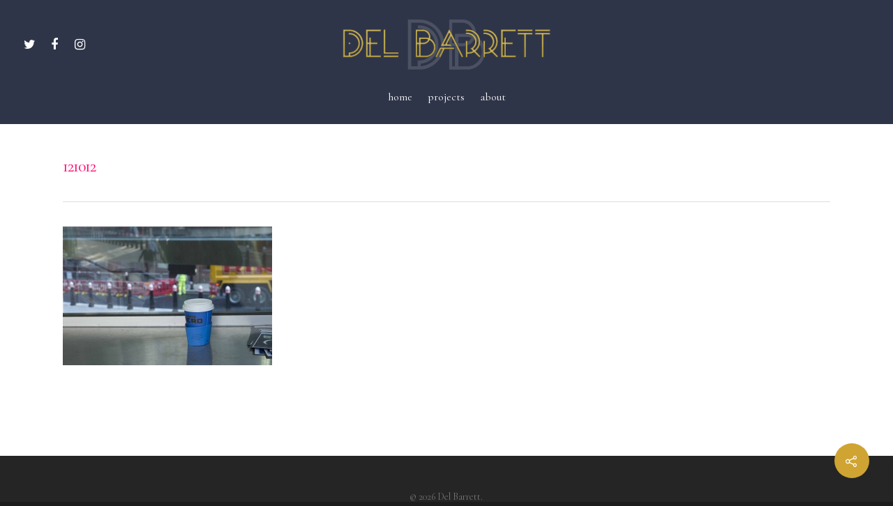

--- FILE ---
content_type: text/css
request_url: http://www.delbarrett.com/wp-content/uploads/js_composer/custom.css?ver=5.2.4
body_size: 117
content:
.wpb_content_element,
ul.wpb_thumbnails-fluid > li,
.last_toggle_el_margin,
.wpb_button {
  margin-bottom:2px;
}